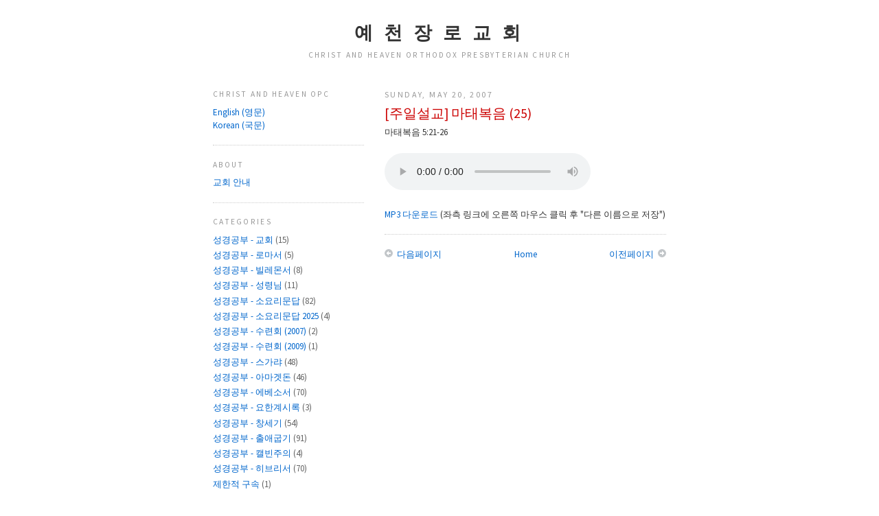

--- FILE ---
content_type: text/html; charset=UTF-8
request_url: http://kr.christheaven.org/2007/05/24.html
body_size: 11438
content:
<!DOCTYPE html>
<html dir='ltr' xmlns='http://www.w3.org/1999/xhtml' xmlns:b='http://www.google.com/2005/gml/b' xmlns:data='http://www.google.com/2005/gml/data' xmlns:expr='http://www.google.com/2005/gml/expr'>
<head>
<link href='https://www.blogger.com/static/v1/widgets/2944754296-widget_css_bundle.css' rel='stylesheet' type='text/css'/>
<meta content='text/html; charset=UTF-8' http-equiv='Content-Type'/>
<meta content='blogger' name='generator'/>
<link href='http://kr.christheaven.org/favicon.ico' rel='icon' type='image/x-icon'/>
<link href='http://kr.christheaven.org/2007/05/24.html' rel='canonical'/>
<link rel="alternate" type="application/atom+xml" title="예 천 장 로 교 회 - Atom" href="http://kr.christheaven.org/feeds/posts/default" />
<link rel="alternate" type="application/rss+xml" title="예 천 장 로 교 회 - RSS" href="http://kr.christheaven.org/feeds/posts/default?alt=rss" />
<link rel="service.post" type="application/atom+xml" title="예 천 장 로 교 회 - Atom" href="https://www.blogger.com/feeds/3892745406405972031/posts/default" />

<link rel="alternate" type="application/atom+xml" title="예 천 장 로 교 회 - Atom" href="http://kr.christheaven.org/feeds/2873916699476681353/comments/default" />
<!--Can't find substitution for tag [blog.ieCssRetrofitLinks]-->
<meta content='http://kr.christheaven.org/2007/05/24.html' property='og:url'/>
<meta content='[주일설교] 마태복음 (25)' property='og:title'/>
<meta content='마태복음 5:21-26    Your browser does not support the audio element.  MP3 다운로드  (좌측 링크에 오른쪽 마우스 클릭 후 &quot;다른 이름으로 저장&quot;)' property='og:description'/>
<title>예 천 장 로 교 회: [주일설교] 마태복음 (25)</title>
<style id='page-skin-1' type='text/css'><!--
/*
-----------------------------------------------
Blogger Template Style
Name:     Minima Lefty
Designer: Douglas Bowman / Darren Delaye
URL:      www.stopdesign.com
Date:     14 Jul 2006
----------------------------------------------- */
/* Variable definitions
====================
<Variable name="bgcolor" description="Page Background Color"
type="color" default="#fff">
<Variable name="textcolor" description="Text Color"
type="color" default="#333">
<Variable name="linkcolor" description="Link Color"
type="color" default="#58a">
<Variable name="pagetitlecolor" description="Blog Title Color"
type="color" default="#666">
<Variable name="descriptioncolor" description="Blog Description Color"
type="color" default="#999">
<Variable name="titlecolor" description="Post Title Color"
type="color" default="#c60">
<Variable name="bordercolor" description="Border Color"
type="color" default="#ccc">
<Variable name="sidebarcolor" description="Sidebar Title Color"
type="color" default="#999">
<Variable name="sidebartextcolor" description="Sidebar Text Color"
type="color" default="#666">
<Variable name="visitedlinkcolor" description="Visited Link Color"
type="color" default="#999">
<Variable name="bodyfont" description="Text Font"
type="font" default="normal normal 110% 'Source Sans Pro',Georgia, Serif">
<Variable name="headerfont" description="Sidebar Title Font"
type="font"
default="normal normal 88% 'Source Sans Pro','Trebuchet MS',Trebuchet,Arial,Verdana,Sans-serif">
<Variable name="pagetitlefont" description="Blog Title Font"
type="font"
default="normal normal 210% 'Source Sans Pro',Georgia, Serif">
<Variable name="descriptionfont" description="Blog Description Font"
type="font"
default="normal normal 88% 'Source Sans Pro','Trebuchet MS', Trebuchet, Arial, Verdana, Sans-serif">
<Variable name="postfooterfont" description="Post Footer Font"
type="font"
default="normal normal 88% 'Source Sans Pro','Trebuchet MS', Trebuchet, Arial, Verdana, Sans-serif">
<Variable name="startSide" description="Start side in blog language"
type="automatic" default="left">
<Variable name="endSide" description="End side in blog language"
type="automatic" default="right">
*/
/* Use this with templates/template-twocol.html */
.navbar { display: none !important; }
body {
background:#ffffff;
margin:0;
color:#333333;
font:x-small 'Source Sans Pro',Georgia Serif;
font-size/* */:/**/small;
font-size: /**/small;
text-align: center;
}
a:link {
color:#0066CC;
text-decoration:none;
}
a:visited {
color:#0066CC;
text-decoration:none;
}
a:hover {
color:#cc0000;
text-decoration:underline;
}
a img {
border-width:0;
}
/* Header
-----------------------------------------------
*/
#header-wrapper {
width:660px;
margin:0 auto 10px;
border:0px solid #cccccc;
background: url('http://www.christheaven.org/image/top.jpg') no-repeat bottom center;
}
#header-inner {
background-position: center;
margin-left: auto;
margin-right: auto;
}
#header {
margin: 5px;
border: 0px solid #cccccc;
text-align: center;
color:#333333;
}
#header h1 {
margin:5px 5px 0;
padding:15px 20px .25em;
line-height:1.1em;
text-transform:uppercase;
letter-spacing:.2em;
font: normal bold 210% 'Source Sans Pro',Trebuchet, Trebuchet MS, Arial, sans-serif;
}
#header a {
color:#333333;
text-decoration:none;
}
#header a:hover {
color:#333333;
}
#header .description {
margin:0 5px 5px;
padding:0 20px 15px;
max-width:700px;
text-transform:uppercase;
letter-spacing:.2em;
line-height: 1.4em;
font: normal normal 88% 'Source Sans Pro','Trebuchet MS', Trebuchet, Arial, Verdana, Sans-serif;
color: #999999;
}
#header img {
margin-left: auto;
margin-right: auto;
}
/* Outer-Wrapper
----------------------------------------------- */
#outer-wrapper {
width: 660px;
margin:0 auto;
padding:10px;
text-align:left;
font: normal normal 100% 'Source Sans Pro',Trebuchet, Trebuchet MS, Arial, sans-serif;
}
#main-wrapper {
width: 410px;
float: right;
word-wrap: break-word; /* fix for long text breaking sidebar float in IE */
overflow: hidden;     /* fix for long non-text content breaking IE sidebar float */
}
#sidebar-wrapper {
width: 220px;
float: left;
word-wrap: break-word; /* fix for long text breaking sidebar float in IE */
overflow: hidden;     /* fix for long non-text content breaking IE sidebar float */
}
/* Headings
----------------------------------------------- */
h2 {
margin:1.5em 0 .75em;
font:normal normal 88% 'Source Sans Pro','Trebuchet MS',Trebuchet,Arial,Verdana,Sans-serif;
line-height: 1.4em;
text-transform:uppercase;
letter-spacing:.2em;
color:#999999;
}
/* Posts
-----------------------------------------------
*/
h2.date-header {
margin:1.5em 0 .5em;
font-size: 12px;
}
.post {
margin:.5em 0 1.5em;
border-bottom:1px dotted #cccccc;
padding-bottom:8px;
}
.post h3 {
margin:.25em 0 0;
padding:0 0 4px;
font-size:150%;
font-weight:normal;
line-height:1.4em;
color:#cc0000;
}
.post h3 a, .post h3 a:visited, .post h3 strong {
display:block;
text-decoration:none;
color:#cc0000;
font-weight:normal;
}
.post h3 strong, .post h3 a:hover {
color:#333333;
}
.post p {
margin:0 0 .75em;
line-height:1.6em;
}
.post-footer {
margin: .75em 0;
color:#999999;
text-transform:uppercase;
letter-spacing:.1em;
font: normal normal 88% 'Source Sans Pro','Trebuchet MS', Trebuchet, Arial, Verdana, Sans-serif;
line-height: 1.4em;
}
.post-labels {
display:none;
}
.comment-link {
margin-left:.6em;
}
.post img {
padding:4px;
border:1px solid #cccccc;
}
.post blockquote {
margin:1em 20px;
}
.post blockquote p {
margin:.75em 0;
}
/* Comments
----------------------------------------------- */
#comments h4 {
margin:1em 0;
font-weight: bold;
line-height: 1.4em;
text-transform:uppercase;
letter-spacing:.2em;
color: #999999;
}
#comments-block {
margin:1em 0 1.5em;
line-height:1.6em;
}
#comments-block .comment-author {
margin:.5em 0;
}
#comments-block .comment-body {
margin:.25em 0 0;
}
#comments-block .comment-footer {
margin:-.25em 0 2em;
line-height: 1.4em;
text-transform:uppercase;
letter-spacing:.1em;
}
#comments-block .comment-body p {
margin:0 0 .75em;
}
.deleted-comment {
font-style:italic;
color:gray;
}
.feed-links {
clear: both;
line-height: 2.5em;
}
#blog-pager-newer-link {
float: left;
}
#blog-pager-older-link {
float: right;
}
#blog-pager {
text-align: center;
}
/* Sidebar Content
----------------------------------------------- */
.sidebar {
color: #666666;
line-height: 1.5em;
}
.sidebar ul {
list-style:none;
margin:0 0 0;
padding:0 0 0;
}
.sidebar li {
margin:0;
padding-top:0;
padding-right:0;
padding-bottom:.25em;
padding-left:15px;
text-indent:-15px;
line-height:1.5em;
}
.sidebar .widget, .main .widget {
border-bottom:1px dotted #cccccc;
margin:0 0 1.5em;
padding:0 0 1.5em;
}
.main .Blog {
border-bottom-width: 0;
}
/* Profile
----------------------------------------------- */
.profile-img {
float: left;
margin-top: 0;
margin-right: 5px;
margin-bottom: 5px;
margin-left: 0;
padding: 4px;
border: 1px solid #cccccc;
}
.profile-data {
margin:0;
text-transform:uppercase;
letter-spacing:.1em;
font: normal normal 88% 'Source Sans Pro','Trebuchet MS', Trebuchet, Arial, Verdana, Sans-serif;
color: #999999;
font-weight: bold;
line-height: 1.6em;
}
.profile-datablock {
margin:.5em 0 .5em;
}
.profile-textblock {
margin: 0.5em 0;
line-height: 1.6em;
}
.profile-link {
font: normal normal 88% 'Source Sans Pro','Trebuchet MS', Trebuchet, Arial, Verdana, Sans-serif;
text-transform: uppercase;
letter-spacing: .1em;
}
/* Footer
----------------------------------------------- */
#footer {
width:660px;
clear:both;
margin:0 auto;
padding-top:15px;
line-height: 1.6em;
text-transform:uppercase;
letter-spacing:.1em;
text-align: center;
}

--></style>
<link href='http://bkzzang.com/img/chopc.png' rel='apple-touch-icon'/>
<link href='http://fonts.googleapis.com/css?family=Source+Sans+Pro' rel='stylesheet' type='text/css'/>
<!-- <meta content='yes' name='apple-mobile-web-app-capable'/> -->
<script src='http://bkzzang.com/common/iphone_url_bar.js' type='application/x-javascript'></script>
<meta content='width=710' name='viewport'/>
<meta content='yes' name='apple-mobile-web-app-capable'/>
<link href='https://www.blogger.com/dyn-css/authorization.css?targetBlogID=3892745406405972031&amp;zx=dc8cf757-704d-4933-9ee6-c536fe3c6c43' media='none' onload='if(media!=&#39;all&#39;)media=&#39;all&#39;' rel='stylesheet'/><noscript><link href='https://www.blogger.com/dyn-css/authorization.css?targetBlogID=3892745406405972031&amp;zx=dc8cf757-704d-4933-9ee6-c536fe3c6c43' rel='stylesheet'/></noscript>
<meta name='google-adsense-platform-account' content='ca-host-pub-1556223355139109'/>
<meta name='google-adsense-platform-domain' content='blogspot.com'/>

</head>
<body>
<div class='navbar section' id='navbar'><div class='widget Navbar' data-version='1' id='Navbar1'><script type="text/javascript">
    function setAttributeOnload(object, attribute, val) {
      if(window.addEventListener) {
        window.addEventListener('load',
          function(){ object[attribute] = val; }, false);
      } else {
        window.attachEvent('onload', function(){ object[attribute] = val; });
      }
    }
  </script>
<div id="navbar-iframe-container"></div>
<script type="text/javascript" src="https://apis.google.com/js/platform.js"></script>
<script type="text/javascript">
      gapi.load("gapi.iframes:gapi.iframes.style.bubble", function() {
        if (gapi.iframes && gapi.iframes.getContext) {
          gapi.iframes.getContext().openChild({
              url: 'https://www.blogger.com/navbar/3892745406405972031?po\x3d2873916699476681353\x26origin\x3dhttp://kr.christheaven.org',
              where: document.getElementById("navbar-iframe-container"),
              id: "navbar-iframe"
          });
        }
      });
    </script><script type="text/javascript">
(function() {
var script = document.createElement('script');
script.type = 'text/javascript';
script.src = '//pagead2.googlesyndication.com/pagead/js/google_top_exp.js';
var head = document.getElementsByTagName('head')[0];
if (head) {
head.appendChild(script);
}})();
</script>
</div></div>
<div id='outer-wrapper'><div id='wrap2'>
<!-- skip links for text browsers -->
<span id='skiplinks' style='display:none;'>
<a href='#main'>skip to main </a> |
      <a href='#sidebar'>skip to sidebar</a>
</span>
<div id='header-wrapper'>
<div class='header section' id='header'><div class='widget Header' data-version='1' id='Header1'>
<div id='header-inner'>
<div class='titlewrapper'>
<h1 class='title'>
<a href='http://kr.christheaven.org/'>
예 천 장 로 교 회
</a>
</h1>
</div>
<div class='descriptionwrapper'>
<p class='description'><span>Christ and Heaven Orthodox Presbyterian Church</span></p>
</div>
</div>
</div></div>
</div>
<div id='content-wrapper'>
<div id='crosscol-wrapper' style='text-align:center'>
<div class='crosscol no-items section' id='crosscol'></div>
</div>
<div id='main-wrapper'>
<div class='main section' id='main'><div class='widget Blog' data-version='1' id='Blog1'>
<div class='blog-posts hfeed'>
<!--Can't find substitution for tag [adStart]-->
<h2 class='date-header'>Sunday, May 20, 2007</h2>
<div class='post hentry uncustomized-post-template'>
<a name='2873916699476681353'></a>
<h3 class='post-title entry-title'>
<a href='http://kr.christheaven.org/2007/05/24.html'>[주일설교] 마태복음 (25)</a>
</h3>
<div class='post-header-line-1'></div>
<div class='post-body entry-content'>
<p>마태복음 5:21-26
<br/><br/>
<audio controls>
<source src="http://www.christheaven.org/audio/kr_sermon/20070520.mat.25.kr.mp3" type="audio/mpeg">
Your browser does not support the audio element.
</audio>
<br/><br/><a href="http://www.christheaven.org/audio/kr_sermon/20070520.mat.25.kr.mp3">MP3 다운로드</a> (좌측 링크에 오른쪽 마우스 클릭 후 "다른 이름으로 저장")</p>
<div style='clear: both;'></div>
</div>
<div class='post-footer'>
<div class='post-footer-line post-footer-line-1'>
<span class='star-ratings'>
</span>
<span class='post-comment-link'>
</span>
<span class='post-backlinks post-comment-link'>
</span>
<span class='post-icons'>
<span class='item-control blog-admin pid-483427183'>
<a href='https://www.blogger.com/post-edit.g?blogID=3892745406405972031&postID=2873916699476681353&from=pencil' title='Edit Post'>
<img alt='' class='icon-action' src='http://www.blogger.com/img/icon18_edit_allbkg.gif'/>
</a>
</span>
</span>
</div>
<div class='post-footer-line post-footer-line-2'>
<span class='post-labels'>
Labels:
<a href='http://kr.christheaven.org/search/label/%EC%A3%BC%EC%9D%BC%EC%84%A4%EA%B5%90%20-%20%EB%A7%88%ED%83%9C%EB%B3%B5%EC%9D%8C' rel='tag'>주일설교 - 마태복음</a>
</span>
</div>
<div class='post-footer-line post-footer-line-3'></div>
</div>
</div>
<div class='comments' id='comments'>
<a name='comments'></a>
<div id='backlinks-container'>
<div id='Blog1_backlinks-container'>
</div>
</div>
</div>
<!--Can't find substitution for tag [adEnd]-->
</div>
<div class='blog-pager' id='blog-pager'>
<span id='blog-pager-newer-link'>
<a class='blog-pager-newer-link' href='http://kr.christheaven.org/2007/05/28.html' id='Blog1_blog-pager-newer-link' title='Newer Post'>
<img alt='' border='0' src='http://bkzzang.com/img/next.gif' style='vertical-align:middle;'/> 다음페이지</a>
</span>
<span id='blog-pager-older-link'>
<a class='blog-pager-older-link' href='http://kr.christheaven.org/2007/05/27.html' id='Blog1_blog-pager-older-link' title='Older Post'>이전페이지 <img alt='' border='0' src='http://bkzzang.com/img/prev.gif' style='vertical-align:middle;'/>
</a>
</span>
<a class='home-link' href='http://kr.christheaven.org/'>Home</a>
</div>
<div class='clear'></div>
<div class='post-feeds'>
</div>
</div></div>
</div>
<div id='sidebar-wrapper'>
<div class='sidebar section' id='sidebar'><div class='widget HTML' data-version='1' id='HTML2'>
<h2 class='title'>Christ and Heaven OPC</h2>
<div class='widget-content'>
<a href="https://en.christheaven.org/">English (영문)</a><br/>
<a href="https://kr.christheaven.org/">Korean (국문)</a>
</div>
<div class='clear'></div>
</div><div class='widget HTML' data-version='1' id='HTML1'>
<h2 class='title'>About</h2>
<div class='widget-content'>
<script>
function showForm(divID)
{
  var elem, vis;
  if( document.getElementById ) // this is the standard way
    elem = document.getElementById(divID);
  else if( document.all ) // this is how older msie versions work
      elem = document.all[divID];
  else if( document.layers )// this is how netscape works
    elem = document.layers[divID];
  vis = elem.style;
  // if the style.display contains no value we try to figure it out
  if(vis.display==''&&elem.offsetWidth!=undefined&&elem.offsetHeight!=undefined)
    vis.display = (elem.offsetWidth!=0&&elem.offsetHeight!=0)?'block':'none';
  vis.display = (vis.display==''||vis.display=='block')?'none':'block';
} 
</script>
<a onfocus="this.blur()" href="javascript:showForm('about');" title="교회 안내">교회 안내</a><br />
<div id="about" style="display:none" align="left"><br />
<b>예천장로교회에서는 다음과 같은 신앙, 교리 및 신관을 믿고 배우며 실천하려고 노력합니다.</b><br /><br />
&bull; 신구약 성경은 하나님의 영감으로 쓰여진 하나님의 말씀이며 무오하여 오류나 잘못이 없습니다. 성경만이 믿음과 행함에 있어서 완전하고 충족된 신앙의 법칙입니다.<br /><br />
&bull; 성경의 중심 메시지는, 의도적으로 하나님께 죄 지은 아담을 통해서 죄에 빠진 우리 모든 인간이 하나님의 진노 아래 있으며 하나님과의 관계를 회복하는 길은 다만 예수 그리스도께서 나를 대신하여 십자가에 죽으시어 피흘려 주신것과 나를 대신하여 완전한 삶을 살아주신 것을 믿음으로만 이루어지는 것입니다. 이 믿음은 하나님의 선물입니다.<br /><br />
&bull; 죄 지은 인간들의 유일한 소망은 예수님을 믿는 믿음을 통해서 주어지는 하나님의 은혜인데 동정녀 마리아에게서 나셨고, 그분의 백성의 죄를 대신하여 십자가에서 죽으셨고, 영화로운 몸으로 부활하신 하나님의 독생자 예수 그리스도를 믿는 믿음을 통해서 받는 하나님의 은혜입니다. 그분께서 친히 세상을 심판하러 다시 오실 것을 믿으며 하나님의 영원한 나라로 그분의 백성을 모으실 것입니다.<br /><br />
&bull; 우리의 하나님은 지금도 살아 계신 참되신 한 분만의 하나님이시며 삼위일체의 하나님이신데 격으로는 성부 하나님, 성자 하나님, 성령 하나님 삼위이시며 본체는 하나이시오 권능과 영광은 동등하십니다.<br /><br />
&bull; 웨스트민스터 신앙고백과 대요리문답, 소요리문답은 성경 전체를 가장 훌륭하게 요약한 문서입니다.<br /><br />
&bull; 저희 교회의 머리는 오직 한 분 예수 그리스도시며, 교회의 모든 표준은 하나님의 말씀뿐입니다.<br /><br />

<b>주일 예배</b><br /><br />

&bull; 한글 예배: 오전 9:00<br />
&bull; 영어 예배: 오전 10:45<br />
&bull; 예배장소:<br/>
&nbsp;&nbsp; 10141 Westminster Ave. #12 (upstairs)
<br/>
&nbsp;&nbsp; Garden Grove, CA 92843<br/>
&bull; 목사님 사무실:<br />
&nbsp;&nbsp; 9872 Chapman Ave. #3 (downstairs)<br/>
&nbsp;&nbsp; Garden Grove, CA 92841<br />
&bull; 우 편:<br />
&nbsp;&nbsp; P.O. Box 80961<br />
&nbsp;&nbsp; Rancho Santa Margarita, CA 92688<br /><br />
<b>성경 공부</b><br /><br />

&bull; 주중 성경공부<br />
&nbsp;&nbsp; (화) 한국어 - 오전 10:30<br/>
&nbsp;&nbsp; (목) 한국어 - 오후 7:45<br />
&nbsp;&nbsp;&nbsp; * 매월 둘째 주일이 있는 주는<br/>
&nbsp;&nbsp;&nbsp;&nbsp;&nbsp;&nbsp;  쉽니다.<br /><br/>
&nbsp;&nbsp; (금) 영어 - 오후 7:45<br />
&nbsp;&nbsp;&nbsp; * 매월 둘째 주일이 있는 주는<br/>
&nbsp;&nbsp;&nbsp;&nbsp;&nbsp;&nbsp;  쉽니다.<br /><br/>
* 7월과 12월에는 성경공부가 없습니다.<br /><br/>

<b>연락처</b><br /><br />

&bull; 김용환 목사: (핸드폰) 949-870-6362<br />
&nbsp;&nbsp; 이메일: office@christheaven.org<br />
&bull; 유용선 장로: (핸드폰) 213-276-0768<br />
&bull; 김원호 장로: (핸드폰) 714-614-3920<br />
</div>
</div>
<div class='clear'></div>
</div><div class='widget Label' data-version='1' id='Label1'>
<h2>Categories</h2>
<div class='widget-content'>
<ul>
<li>
<a dir='ltr' href='http://kr.christheaven.org/search/label/%EC%84%B1%EA%B2%BD%EA%B3%B5%EB%B6%80%20-%20%EA%B5%90%ED%9A%8C'>
성경공부 - 교회
</a>
<span dir='ltr'>(15)</span>
</li>
<li>
<a dir='ltr' href='http://kr.christheaven.org/search/label/%EC%84%B1%EA%B2%BD%EA%B3%B5%EB%B6%80%20-%20%EB%A1%9C%EB%A7%88%EC%84%9C'>
성경공부 - 로마서
</a>
<span dir='ltr'>(5)</span>
</li>
<li>
<a dir='ltr' href='http://kr.christheaven.org/search/label/%EC%84%B1%EA%B2%BD%EA%B3%B5%EB%B6%80%20-%20%EB%B9%8C%EB%A0%88%EB%AA%AC%EC%84%9C'>
성경공부 - 빌레몬서
</a>
<span dir='ltr'>(8)</span>
</li>
<li>
<a dir='ltr' href='http://kr.christheaven.org/search/label/%EC%84%B1%EA%B2%BD%EA%B3%B5%EB%B6%80%20-%20%EC%84%B1%EB%A0%B9%EB%8B%98'>
성경공부 - 성령님
</a>
<span dir='ltr'>(11)</span>
</li>
<li>
<a dir='ltr' href='http://kr.christheaven.org/search/label/%EC%84%B1%EA%B2%BD%EA%B3%B5%EB%B6%80%20-%20%EC%86%8C%EC%9A%94%EB%A6%AC%EB%AC%B8%EB%8B%B5'>
성경공부 - 소요리문답
</a>
<span dir='ltr'>(82)</span>
</li>
<li>
<a dir='ltr' href='http://kr.christheaven.org/search/label/%EC%84%B1%EA%B2%BD%EA%B3%B5%EB%B6%80%20-%20%EC%86%8C%EC%9A%94%EB%A6%AC%EB%AC%B8%EB%8B%B5%202025'>
성경공부 - 소요리문답 2025
</a>
<span dir='ltr'>(4)</span>
</li>
<li>
<a dir='ltr' href='http://kr.christheaven.org/search/label/%EC%84%B1%EA%B2%BD%EA%B3%B5%EB%B6%80%20-%20%EC%88%98%EB%A0%A8%ED%9A%8C%20%282007%29'>
성경공부 - 수련회 (2007)
</a>
<span dir='ltr'>(2)</span>
</li>
<li>
<a dir='ltr' href='http://kr.christheaven.org/search/label/%EC%84%B1%EA%B2%BD%EA%B3%B5%EB%B6%80%20-%20%EC%88%98%EB%A0%A8%ED%9A%8C%20%282009%29'>
성경공부 - 수련회 (2009)
</a>
<span dir='ltr'>(1)</span>
</li>
<li>
<a dir='ltr' href='http://kr.christheaven.org/search/label/%EC%84%B1%EA%B2%BD%EA%B3%B5%EB%B6%80%20-%20%EC%8A%A4%EA%B0%80%EB%9E%B4'>
성경공부 - 스가랴
</a>
<span dir='ltr'>(48)</span>
</li>
<li>
<a dir='ltr' href='http://kr.christheaven.org/search/label/%EC%84%B1%EA%B2%BD%EA%B3%B5%EB%B6%80%20-%20%EC%95%84%EB%A7%88%EA%B2%9F%EB%8F%88'>
성경공부 - 아마겟돈
</a>
<span dir='ltr'>(46)</span>
</li>
<li>
<a dir='ltr' href='http://kr.christheaven.org/search/label/%EC%84%B1%EA%B2%BD%EA%B3%B5%EB%B6%80%20-%20%EC%97%90%EB%B2%A0%EC%86%8C%EC%84%9C'>
성경공부 - 에베소서
</a>
<span dir='ltr'>(70)</span>
</li>
<li>
<a dir='ltr' href='http://kr.christheaven.org/search/label/%EC%84%B1%EA%B2%BD%EA%B3%B5%EB%B6%80%20-%20%EC%9A%94%ED%95%9C%EA%B3%84%EC%8B%9C%EB%A1%9D'>
성경공부 - 요한계시록
</a>
<span dir='ltr'>(3)</span>
</li>
<li>
<a dir='ltr' href='http://kr.christheaven.org/search/label/%EC%84%B1%EA%B2%BD%EA%B3%B5%EB%B6%80%20-%20%EC%B0%BD%EC%84%B8%EA%B8%B0'>
성경공부 - 창세기
</a>
<span dir='ltr'>(54)</span>
</li>
<li>
<a dir='ltr' href='http://kr.christheaven.org/search/label/%EC%84%B1%EA%B2%BD%EA%B3%B5%EB%B6%80%20-%20%EC%B6%9C%EC%95%A0%EA%B5%BD%EA%B8%B0'>
성경공부 - 출애굽기
</a>
<span dir='ltr'>(91)</span>
</li>
<li>
<a dir='ltr' href='http://kr.christheaven.org/search/label/%EC%84%B1%EA%B2%BD%EA%B3%B5%EB%B6%80%20-%20%EC%BA%98%EB%B9%88%EC%A3%BC%EC%9D%98'>
성경공부 - 캘빈주의
</a>
<span dir='ltr'>(4)</span>
</li>
<li>
<a dir='ltr' href='http://kr.christheaven.org/search/label/%EC%84%B1%EA%B2%BD%EA%B3%B5%EB%B6%80%20-%20%ED%9E%88%EB%B8%8C%EB%A6%AC%EC%84%9C'>
성경공부 - 히브리서
</a>
<span dir='ltr'>(70)</span>
</li>
<li>
<a dir='ltr' href='http://kr.christheaven.org/search/label/%EC%A0%9C%ED%95%9C%EC%A0%81%20%EA%B5%AC%EC%86%8D'>
제한적 구속
</a>
<span dir='ltr'>(1)</span>
</li>
<li>
<a dir='ltr' href='http://kr.christheaven.org/search/label/%EC%A3%BC%EC%9D%BC%EC%84%A4%EA%B5%90%20-%20%EA%B0%88%EB%9D%BC%EB%94%94%EC%95%84%EC%84%9C'>
주일설교 - 갈라디아서
</a>
<span dir='ltr'>(2)</span>
</li>
<li>
<a dir='ltr' href='http://kr.christheaven.org/search/label/%EC%A3%BC%EC%9D%BC%EC%84%A4%EA%B5%90%20-%20%EA%B2%8C%EC%8A%A4%ED%8A%B8%20%EC%8A%A4%ED%94%BC%EC%BB%A4'>
주일설교 - 게스트 스피커
</a>
<span dir='ltr'>(7)</span>
</li>
<li>
<a dir='ltr' href='http://kr.christheaven.org/search/label/%EC%A3%BC%EC%9D%BC%EC%84%A4%EA%B5%90%20-%20%EA%B3%A0%EB%A6%B0%EB%8F%84%EC%A0%84%EC%84%9C'>
주일설교 - 고린도전서
</a>
<span dir='ltr'>(1)</span>
</li>
<li>
<a dir='ltr' href='http://kr.christheaven.org/search/label/%EC%A3%BC%EC%9D%BC%EC%84%A4%EA%B5%90%20-%20%EA%B3%A0%EB%A6%B0%EB%8F%84%ED%9B%84%EC%84%9C'>
주일설교 - 고린도후서
</a>
<span dir='ltr'>(66)</span>
</li>
<li>
<a dir='ltr' href='http://kr.christheaven.org/search/label/%EC%A3%BC%EC%9D%BC%EC%84%A4%EA%B5%90%20-%20%EA%B3%A8%EB%A1%9C%EC%83%88%EC%84%9C'>
주일설교 - 골로새서
</a>
<span dir='ltr'>(90)</span>
</li>
<li>
<a dir='ltr' href='http://kr.christheaven.org/search/label/%EC%A3%BC%EC%9D%BC%EC%84%A4%EA%B5%90%20-%20%EA%B5%90%ED%9A%8C%20%EC%A7%81%EB%B6%84%EC%9E%90'>
주일설교 - 교회 직분자
</a>
<span dir='ltr'>(2)</span>
</li>
<li>
<a dir='ltr' href='http://kr.christheaven.org/search/label/%EC%A3%BC%EC%9D%BC%EC%84%A4%EA%B5%90%20-%20%EB%88%84%EA%B0%80%EB%B3%B5%EC%9D%8C'>
주일설교 - 누가복음
</a>
<span dir='ltr'>(164)</span>
</li>
<li>
<a dir='ltr' href='http://kr.christheaven.org/search/label/%EC%A3%BC%EC%9D%BC%EC%84%A4%EA%B5%90%20-%20%EB%A1%9C%EB%A7%88%EC%84%9C'>
주일설교 - 로마서
</a>
<span dir='ltr'>(2)</span>
</li>
<li>
<a dir='ltr' href='http://kr.christheaven.org/search/label/%EC%A3%BC%EC%9D%BC%EC%84%A4%EA%B5%90%20-%20%EB%A1%9C%EB%A7%88%EC%84%9C%20%20%28%EB%B0%95%EA%B2%BD%EC%B6%98%20%EB%AA%A9%EC%82%AC%29'>
주일설교 - 로마서  (박경춘 목사)
</a>
<span dir='ltr'>(34)</span>
</li>
<li>
<a dir='ltr' href='http://kr.christheaven.org/search/label/%EC%A3%BC%EC%9D%BC%EC%84%A4%EA%B5%90%20-%20%EB%A7%88%EA%B0%80%EB%B3%B5%EC%9D%8C'>
주일설교 - 마가복음
</a>
<span dir='ltr'>(5)</span>
</li>
<li>
<a dir='ltr' href='http://kr.christheaven.org/search/label/%EC%A3%BC%EC%9D%BC%EC%84%A4%EA%B5%90%20-%20%EB%A7%88%ED%83%9C%EB%B3%B5%EC%9D%8C'>
주일설교 - 마태복음
</a>
<span dir='ltr'>(50)</span>
</li>
<li>
<a dir='ltr' href='http://kr.christheaven.org/search/label/%EC%A3%BC%EC%9D%BC%EC%84%A4%EA%B5%90%20-%20%EB%B9%8C%EB%A6%BD%EB%B3%B4%EC%84%9C'>
주일설교 - 빌립보서
</a>
<span dir='ltr'>(62)</span>
</li>
<li>
<a dir='ltr' href='http://kr.christheaven.org/search/label/%EC%A3%BC%EC%9D%BC%EC%84%A4%EA%B5%90%20-%20%EC%82%AC%EB%8F%84%ED%96%89%EC%A0%84'>
주일설교 - 사도행전
</a>
<span dir='ltr'>(1)</span>
</li>
<li>
<a dir='ltr' href='http://kr.christheaven.org/search/label/%EC%A3%BC%EC%9D%BC%EC%84%A4%EA%B5%90%20-%20%EC%82%AC%EB%AC%B4%EC%97%98%EC%83%81'>
주일설교 - 사무엘상
</a>
<span dir='ltr'>(20)</span>
</li>
<li>
<a dir='ltr' href='http://kr.christheaven.org/search/label/%EC%A3%BC%EC%9D%BC%EC%84%A4%EA%B5%90%20-%20%EC%84%B1%EB%A7%8C%EC%B0%AC'>
주일설교 - 성만찬
</a>
<span dir='ltr'>(52)</span>
</li>
<li>
<a dir='ltr' href='http://kr.christheaven.org/search/label/%EC%A3%BC%EC%9D%BC%EC%84%A4%EA%B5%90%20-%20%EC%84%B1%ED%99%94'>
주일설교 - 성화
</a>
<span dir='ltr'>(1)</span>
</li>
<li>
<a dir='ltr' href='http://kr.christheaven.org/search/label/%EC%A3%BC%EC%9D%BC%EC%84%A4%EA%B5%90%20-%20%EC%8B%9C%ED%8E%B8'>
주일설교 - 시편
</a>
<span dir='ltr'>(34)</span>
</li>
<li>
<a dir='ltr' href='http://kr.christheaven.org/search/label/%EC%A3%BC%EC%9D%BC%EC%84%A4%EA%B5%90%20-%20%EC%98%88%EB%B0%B0'>
주일설교 - 예배
</a>
<span dir='ltr'>(5)</span>
</li>
<li>
<a dir='ltr' href='http://kr.christheaven.org/search/label/%EC%A3%BC%EC%9D%BC%EC%84%A4%EA%B5%90%20-%20%EC%9A%94%ED%95%9C%EA%B3%84%EC%8B%9C%EB%A1%9D'>
주일설교 - 요한계시록
</a>
<span dir='ltr'>(99)</span>
</li>
<li>
<a dir='ltr' href='http://kr.christheaven.org/search/label/%EC%A3%BC%EC%9D%BC%EC%84%A4%EA%B5%90%20-%20%EC%9A%94%ED%95%9C%EB%B3%B5%EC%9D%8C'>
주일설교 - 요한복음
</a>
<span dir='ltr'>(12)</span>
</li>
<li>
<a dir='ltr' href='http://kr.christheaven.org/search/label/%EC%A3%BC%EC%9D%BC%EC%84%A4%EA%B5%90%20-%20%EC%9A%94%ED%95%9C%EB%B3%B5%EC%9D%8C%20%28%EA%B9%80%EC%83%81%EC%9A%B0%20%EC%A0%84%EB%8F%84%EC%82%AC%29'>
주일설교 - 요한복음 (김상우 전도사)
</a>
<span dir='ltr'>(1)</span>
</li>
<li>
<a dir='ltr' href='http://kr.christheaven.org/search/label/%EC%A3%BC%EC%9D%BC%EC%84%A4%EA%B5%90%20-%20%EC%9A%A5%EA%B8%B0'>
주일설교 - 욥기
</a>
<span dir='ltr'>(1)</span>
</li>
<li>
<a dir='ltr' href='http://kr.christheaven.org/search/label/%EC%A3%BC%EC%9D%BC%EC%84%A4%EA%B5%90%20-%20%EC%9D%B4%EC%82%AC%EC%95%BC'>
주일설교 - 이사야
</a>
<span dir='ltr'>(1)</span>
</li>
<li>
<a dir='ltr' href='http://kr.christheaven.org/search/label/%EC%A3%BC%EC%9D%BC%EC%84%A4%EA%B5%90%20-%20%EC%A3%BC%EA%B8%B0%EB%8F%84%EB%AC%B8'>
주일설교 - 주기도문
</a>
<span dir='ltr'>(7)</span>
</li>
<li>
<a dir='ltr' href='http://kr.christheaven.org/search/label/%EC%A3%BC%EC%9D%BC%EC%84%A4%EA%B5%90%20-%20%EC%B0%BD%EC%84%B8%EA%B8%B0'>
주일설교 - 창세기
</a>
<span dir='ltr'>(1)</span>
</li>
<li>
<a dir='ltr' href='http://kr.christheaven.org/search/label/%EC%A3%BC%EC%9D%BC%EC%84%A4%EA%B5%90%20-%20%EC%B6%9C%EC%95%A0%EA%B5%BD%EA%B8%B0'>
주일설교 - 출애굽기
</a>
<span dir='ltr'>(2)</span>
</li>
<li>
<a dir='ltr' href='http://kr.christheaven.org/search/label/%EC%A3%BC%EC%9D%BC%EC%84%A4%EA%B5%90%20-%20%ED%95%98%EB%B0%95%EA%B5%AD'>
주일설교 - 하박국
</a>
<span dir='ltr'>(16)</span>
</li>
<li>
<a dir='ltr' href='http://kr.christheaven.org/search/label/%EC%A3%BC%EC%9D%BC%EC%84%A4%EA%B5%90%20-%20%ED%98%B8%EC%84%B8%EC%95%84'>
주일설교 - 호세아
</a>
<span dir='ltr'>(1)</span>
</li>
<li>
<a dir='ltr' href='http://kr.christheaven.org/search/label/%EC%A3%BC%EC%9D%BC%EC%84%A4%EA%B5%90%20-%20%ED%9E%88%EB%B8%8C%EB%A6%AC%EC%84%9C'>
주일설교 - 히브리서
</a>
<span dir='ltr'>(8)</span>
</li>
</ul>
<div class='clear'></div>
</div>
</div><div class='widget BlogArchive' data-version='1' id='BlogArchive1'>
<h2>월별 목록</h2>
<div class='widget-content'>
<div id='ArchiveList'>
<div id='BlogArchive1_ArchiveList'>
<select id='BlogArchive1_ArchiveMenu'>
<option value=''>월별 목록</option>
<option value='http://kr.christheaven.org/2025/12/'>Dec 2025 (3)</option>
<option value='http://kr.christheaven.org/2025/11/'>Nov 2025 (6)</option>
<option value='http://kr.christheaven.org/2025/10/'>Oct 2025 (6)</option>
<option value='http://kr.christheaven.org/2025/09/'>Sep 2025 (2)</option>
<option value='http://kr.christheaven.org/2025/08/'>Aug 2025 (4)</option>
<option value='http://kr.christheaven.org/2025/07/'>Jul 2025 (3)</option>
<option value='http://kr.christheaven.org/2025/06/'>Jun 2025 (4)</option>
<option value='http://kr.christheaven.org/2025/05/'>May 2025 (4)</option>
<option value='http://kr.christheaven.org/2025/04/'>Apr 2025 (4)</option>
<option value='http://kr.christheaven.org/2025/03/'>Mar 2025 (6)</option>
<option value='http://kr.christheaven.org/2025/02/'>Feb 2025 (3)</option>
<option value='http://kr.christheaven.org/2025/01/'>Jan 2025 (6)</option>
<option value='http://kr.christheaven.org/2024/12/'>Dec 2024 (4)</option>
<option value='http://kr.christheaven.org/2024/11/'>Nov 2024 (4)</option>
<option value='http://kr.christheaven.org/2024/10/'>Oct 2024 (6)</option>
<option value='http://kr.christheaven.org/2024/09/'>Sep 2024 (4)</option>
<option value='http://kr.christheaven.org/2024/08/'>Aug 2024 (5)</option>
<option value='http://kr.christheaven.org/2024/07/'>Jul 2024 (3)</option>
<option value='http://kr.christheaven.org/2024/06/'>Jun 2024 (3)</option>
<option value='http://kr.christheaven.org/2024/05/'>May 2024 (4)</option>
<option value='http://kr.christheaven.org/2024/04/'>Apr 2024 (3)</option>
<option value='http://kr.christheaven.org/2024/03/'>Mar 2024 (6)</option>
<option value='http://kr.christheaven.org/2024/02/'>Feb 2024 (4)</option>
<option value='http://kr.christheaven.org/2024/01/'>Jan 2024 (3)</option>
<option value='http://kr.christheaven.org/2023/12/'>Dec 2023 (3)</option>
<option value='http://kr.christheaven.org/2023/11/'>Nov 2023 (4)</option>
<option value='http://kr.christheaven.org/2023/10/'>Oct 2023 (6)</option>
<option value='http://kr.christheaven.org/2023/09/'>Sep 2023 (6)</option>
<option value='http://kr.christheaven.org/2023/08/'>Aug 2023 (6)</option>
<option value='http://kr.christheaven.org/2023/07/'>Jul 2023 (5)</option>
<option value='http://kr.christheaven.org/2023/06/'>Jun 2023 (7)</option>
<option value='http://kr.christheaven.org/2023/05/'>May 2023 (6)</option>
<option value='http://kr.christheaven.org/2023/04/'>Apr 2023 (4)</option>
<option value='http://kr.christheaven.org/2023/03/'>Mar 2023 (6)</option>
<option value='http://kr.christheaven.org/2023/02/'>Feb 2023 (6)</option>
<option value='http://kr.christheaven.org/2023/01/'>Jan 2023 (6)</option>
<option value='http://kr.christheaven.org/2022/12/'>Dec 2022 (4)</option>
<option value='http://kr.christheaven.org/2022/11/'>Nov 2022 (3)</option>
<option value='http://kr.christheaven.org/2022/10/'>Oct 2022 (6)</option>
<option value='http://kr.christheaven.org/2022/09/'>Sep 2022 (6)</option>
<option value='http://kr.christheaven.org/2022/08/'>Aug 2022 (4)</option>
<option value='http://kr.christheaven.org/2022/07/'>Jul 2022 (4)</option>
<option value='http://kr.christheaven.org/2022/06/'>Jun 2022 (1)</option>
<option value='http://kr.christheaven.org/2022/05/'>May 2022 (5)</option>
<option value='http://kr.christheaven.org/2022/04/'>Apr 2022 (4)</option>
<option value='http://kr.christheaven.org/2022/03/'>Mar 2022 (4)</option>
<option value='http://kr.christheaven.org/2022/02/'>Feb 2022 (3)</option>
<option value='http://kr.christheaven.org/2022/01/'>Jan 2022 (4)</option>
<option value='http://kr.christheaven.org/2021/12/'>Dec 2021 (4)</option>
<option value='http://kr.christheaven.org/2021/11/'>Nov 2021 (4)</option>
<option value='http://kr.christheaven.org/2021/10/'>Oct 2021 (4)</option>
<option value='http://kr.christheaven.org/2021/09/'>Sep 2021 (3)</option>
<option value='http://kr.christheaven.org/2021/08/'>Aug 2021 (4)</option>
<option value='http://kr.christheaven.org/2021/07/'>Jul 2021 (4)</option>
<option value='http://kr.christheaven.org/2021/06/'>Jun 2021 (4)</option>
<option value='http://kr.christheaven.org/2021/05/'>May 2021 (2)</option>
<option value='http://kr.christheaven.org/2021/04/'>Apr 2021 (3)</option>
<option value='http://kr.christheaven.org/2021/03/'>Mar 2021 (4)</option>
<option value='http://kr.christheaven.org/2021/02/'>Feb 2021 (4)</option>
<option value='http://kr.christheaven.org/2021/01/'>Jan 2021 (4)</option>
<option value='http://kr.christheaven.org/2020/12/'>Dec 2020 (3)</option>
<option value='http://kr.christheaven.org/2020/11/'>Nov 2020 (4)</option>
<option value='http://kr.christheaven.org/2020/10/'>Oct 2020 (4)</option>
<option value='http://kr.christheaven.org/2020/09/'>Sep 2020 (2)</option>
<option value='http://kr.christheaven.org/2020/08/'>Aug 2020 (5)</option>
<option value='http://kr.christheaven.org/2020/07/'>Jul 2020 (3)</option>
<option value='http://kr.christheaven.org/2020/06/'>Jun 2020 (4)</option>
<option value='http://kr.christheaven.org/2020/03/'>Mar 2020 (3)</option>
<option value='http://kr.christheaven.org/2020/02/'>Feb 2020 (3)</option>
<option value='http://kr.christheaven.org/2020/01/'>Jan 2020 (3)</option>
<option value='http://kr.christheaven.org/2019/12/'>Dec 2019 (4)</option>
<option value='http://kr.christheaven.org/2019/11/'>Nov 2019 (4)</option>
<option value='http://kr.christheaven.org/2019/10/'>Oct 2019 (4)</option>
<option value='http://kr.christheaven.org/2019/09/'>Sep 2019 (4)</option>
<option value='http://kr.christheaven.org/2019/08/'>Aug 2019 (2)</option>
<option value='http://kr.christheaven.org/2019/07/'>Jul 2019 (3)</option>
<option value='http://kr.christheaven.org/2019/06/'>Jun 2019 (3)</option>
<option value='http://kr.christheaven.org/2019/05/'>May 2019 (5)</option>
<option value='http://kr.christheaven.org/2019/04/'>Apr 2019 (5)</option>
<option value='http://kr.christheaven.org/2019/03/'>Mar 2019 (3)</option>
<option value='http://kr.christheaven.org/2019/02/'>Feb 2019 (2)</option>
<option value='http://kr.christheaven.org/2018/11/'>Nov 2018 (3)</option>
<option value='http://kr.christheaven.org/2018/10/'>Oct 2018 (4)</option>
<option value='http://kr.christheaven.org/2018/09/'>Sep 2018 (4)</option>
<option value='http://kr.christheaven.org/2018/08/'>Aug 2018 (3)</option>
<option value='http://kr.christheaven.org/2018/07/'>Jul 2018 (4)</option>
<option value='http://kr.christheaven.org/2018/06/'>Jun 2018 (6)</option>
<option value='http://kr.christheaven.org/2018/05/'>May 2018 (6)</option>
<option value='http://kr.christheaven.org/2018/04/'>Apr 2018 (4)</option>
<option value='http://kr.christheaven.org/2018/03/'>Mar 2018 (4)</option>
<option value='http://kr.christheaven.org/2018/02/'>Feb 2018 (5)</option>
<option value='http://kr.christheaven.org/2018/01/'>Jan 2018 (5)</option>
<option value='http://kr.christheaven.org/2017/12/'>Dec 2017 (4)</option>
<option value='http://kr.christheaven.org/2017/11/'>Nov 2017 (6)</option>
<option value='http://kr.christheaven.org/2017/10/'>Oct 2017 (4)</option>
<option value='http://kr.christheaven.org/2017/09/'>Sep 2017 (6)</option>
<option value='http://kr.christheaven.org/2017/08/'>Aug 2017 (6)</option>
<option value='http://kr.christheaven.org/2017/07/'>Jul 2017 (4)</option>
<option value='http://kr.christheaven.org/2017/06/'>Jun 2017 (7)</option>
<option value='http://kr.christheaven.org/2017/05/'>May 2017 (5)</option>
<option value='http://kr.christheaven.org/2017/04/'>Apr 2017 (3)</option>
<option value='http://kr.christheaven.org/2017/03/'>Mar 2017 (7)</option>
<option value='http://kr.christheaven.org/2017/02/'>Feb 2017 (4)</option>
<option value='http://kr.christheaven.org/2017/01/'>Jan 2017 (5)</option>
<option value='http://kr.christheaven.org/2016/12/'>Dec 2016 (3)</option>
<option value='http://kr.christheaven.org/2016/11/'>Nov 2016 (7)</option>
<option value='http://kr.christheaven.org/2016/10/'>Oct 2016 (8)</option>
<option value='http://kr.christheaven.org/2016/09/'>Sep 2016 (4)</option>
<option value='http://kr.christheaven.org/2016/08/'>Aug 2016 (8)</option>
<option value='http://kr.christheaven.org/2016/07/'>Jul 2016 (9)</option>
<option value='http://kr.christheaven.org/2016/06/'>Jun 2016 (4)</option>
<option value='http://kr.christheaven.org/2016/05/'>May 2016 (13)</option>
<option value='http://kr.christheaven.org/2016/04/'>Apr 2016 (7)</option>
<option value='http://kr.christheaven.org/2016/03/'>Mar 2016 (12)</option>
<option value='http://kr.christheaven.org/2016/02/'>Feb 2016 (8)</option>
<option value='http://kr.christheaven.org/2016/01/'>Jan 2016 (9)</option>
<option value='http://kr.christheaven.org/2015/12/'>Dec 2015 (8)</option>
<option value='http://kr.christheaven.org/2015/11/'>Nov 2015 (10)</option>
<option value='http://kr.christheaven.org/2015/10/'>Oct 2015 (2)</option>
<option value='http://kr.christheaven.org/2015/09/'>Sep 2015 (4)</option>
<option value='http://kr.christheaven.org/2015/08/'>Aug 2015 (4)</option>
<option value='http://kr.christheaven.org/2015/07/'>Jul 2015 (3)</option>
<option value='http://kr.christheaven.org/2015/06/'>Jun 2015 (5)</option>
<option value='http://kr.christheaven.org/2015/05/'>May 2015 (8)</option>
<option value='http://kr.christheaven.org/2015/04/'>Apr 2015 (5)</option>
<option value='http://kr.christheaven.org/2015/03/'>Mar 2015 (8)</option>
<option value='http://kr.christheaven.org/2015/02/'>Feb 2015 (5)</option>
<option value='http://kr.christheaven.org/2015/01/'>Jan 2015 (3)</option>
<option value='http://kr.christheaven.org/2014/12/'>Dec 2014 (3)</option>
<option value='http://kr.christheaven.org/2014/11/'>Nov 2014 (7)</option>
<option value='http://kr.christheaven.org/2014/10/'>Oct 2014 (7)</option>
<option value='http://kr.christheaven.org/2014/09/'>Sep 2014 (8)</option>
<option value='http://kr.christheaven.org/2014/08/'>Aug 2014 (7)</option>
<option value='http://kr.christheaven.org/2014/07/'>Jul 2014 (7)</option>
<option value='http://kr.christheaven.org/2014/06/'>Jun 2014 (8)</option>
<option value='http://kr.christheaven.org/2014/05/'>May 2014 (4)</option>
<option value='http://kr.christheaven.org/2014/04/'>Apr 2014 (5)</option>
<option value='http://kr.christheaven.org/2014/03/'>Mar 2014 (4)</option>
<option value='http://kr.christheaven.org/2014/02/'>Feb 2014 (5)</option>
<option value='http://kr.christheaven.org/2014/01/'>Jan 2014 (6)</option>
<option value='http://kr.christheaven.org/2013/12/'>Dec 2013 (2)</option>
<option value='http://kr.christheaven.org/2013/11/'>Nov 2013 (8)</option>
<option value='http://kr.christheaven.org/2013/10/'>Oct 2013 (7)</option>
<option value='http://kr.christheaven.org/2013/09/'>Sep 2013 (9)</option>
<option value='http://kr.christheaven.org/2013/08/'>Aug 2013 (2)</option>
<option value='http://kr.christheaven.org/2013/06/'>Jun 2013 (7)</option>
<option value='http://kr.christheaven.org/2013/05/'>May 2013 (9)</option>
<option value='http://kr.christheaven.org/2013/04/'>Apr 2013 (7)</option>
<option value='http://kr.christheaven.org/2013/03/'>Mar 2013 (8)</option>
<option value='http://kr.christheaven.org/2013/02/'>Feb 2013 (8)</option>
<option value='http://kr.christheaven.org/2013/01/'>Jan 2013 (6)</option>
<option value='http://kr.christheaven.org/2012/12/'>Dec 2012 (8)</option>
<option value='http://kr.christheaven.org/2012/11/'>Nov 2012 (9)</option>
<option value='http://kr.christheaven.org/2012/10/'>Oct 2012 (9)</option>
<option value='http://kr.christheaven.org/2012/09/'>Sep 2012 (8)</option>
<option value='http://kr.christheaven.org/2012/08/'>Aug 2012 (8)</option>
<option value='http://kr.christheaven.org/2012/07/'>Jul 2012 (3)</option>
<option value='http://kr.christheaven.org/2012/06/'>Jun 2012 (6)</option>
<option value='http://kr.christheaven.org/2012/05/'>May 2012 (6)</option>
<option value='http://kr.christheaven.org/2012/04/'>Apr 2012 (8)</option>
<option value='http://kr.christheaven.org/2012/03/'>Mar 2012 (8)</option>
<option value='http://kr.christheaven.org/2012/02/'>Feb 2012 (10)</option>
<option value='http://kr.christheaven.org/2012/01/'>Jan 2012 (8)</option>
<option value='http://kr.christheaven.org/2011/12/'>Dec 2011 (5)</option>
<option value='http://kr.christheaven.org/2011/11/'>Nov 2011 (10)</option>
<option value='http://kr.christheaven.org/2011/10/'>Oct 2011 (10)</option>
<option value='http://kr.christheaven.org/2011/09/'>Sep 2011 (6)</option>
<option value='http://kr.christheaven.org/2011/08/'>Aug 2011 (4)</option>
<option value='http://kr.christheaven.org/2011/07/'>Jul 2011 (4)</option>
<option value='http://kr.christheaven.org/2011/06/'>Jun 2011 (7)</option>
<option value='http://kr.christheaven.org/2011/05/'>May 2011 (7)</option>
<option value='http://kr.christheaven.org/2011/04/'>Apr 2011 (9)</option>
<option value='http://kr.christheaven.org/2011/03/'>Mar 2011 (11)</option>
<option value='http://kr.christheaven.org/2011/02/'>Feb 2011 (7)</option>
<option value='http://kr.christheaven.org/2011/01/'>Jan 2011 (8)</option>
<option value='http://kr.christheaven.org/2010/12/'>Dec 2010 (4)</option>
<option value='http://kr.christheaven.org/2010/11/'>Nov 2010 (8)</option>
<option value='http://kr.christheaven.org/2010/10/'>Oct 2010 (11)</option>
<option value='http://kr.christheaven.org/2010/09/'>Sep 2010 (10)</option>
<option value='http://kr.christheaven.org/2010/08/'>Aug 2010 (9)</option>
<option value='http://kr.christheaven.org/2010/07/'>Jul 2010 (4)</option>
<option value='http://kr.christheaven.org/2010/06/'>Jun 2010 (11)</option>
<option value='http://kr.christheaven.org/2010/05/'>May 2010 (7)</option>
<option value='http://kr.christheaven.org/2010/04/'>Apr 2010 (2)</option>
<option value='http://kr.christheaven.org/2010/03/'>Mar 2010 (4)</option>
<option value='http://kr.christheaven.org/2010/02/'>Feb 2010 (4)</option>
<option value='http://kr.christheaven.org/2010/01/'>Jan 2010 (7)</option>
<option value='http://kr.christheaven.org/2009/12/'>Dec 2009 (6)</option>
<option value='http://kr.christheaven.org/2009/11/'>Nov 2009 (10)</option>
<option value='http://kr.christheaven.org/2009/10/'>Oct 2009 (7)</option>
<option value='http://kr.christheaven.org/2009/09/'>Sep 2009 (6)</option>
<option value='http://kr.christheaven.org/2009/08/'>Aug 2009 (5)</option>
<option value='http://kr.christheaven.org/2009/07/'>Jul 2009 (4)</option>
<option value='http://kr.christheaven.org/2009/06/'>Jun 2009 (8)</option>
<option value='http://kr.christheaven.org/2009/05/'>May 2009 (9)</option>
<option value='http://kr.christheaven.org/2009/04/'>Apr 2009 (7)</option>
<option value='http://kr.christheaven.org/2009/03/'>Mar 2009 (7)</option>
<option value='http://kr.christheaven.org/2009/02/'>Feb 2009 (8)</option>
<option value='http://kr.christheaven.org/2008/12/'>Dec 2008 (2)</option>
<option value='http://kr.christheaven.org/2008/11/'>Nov 2008 (7)</option>
<option value='http://kr.christheaven.org/2008/10/'>Oct 2008 (7)</option>
<option value='http://kr.christheaven.org/2008/09/'>Sep 2008 (11)</option>
<option value='http://kr.christheaven.org/2008/08/'>Aug 2008 (9)</option>
<option value='http://kr.christheaven.org/2008/07/'>Jul 2008 (3)</option>
<option value='http://kr.christheaven.org/2008/06/'>Jun 2008 (5)</option>
<option value='http://kr.christheaven.org/2008/05/'>May 2008 (4)</option>
<option value='http://kr.christheaven.org/2008/04/'>Apr 2008 (6)</option>
<option value='http://kr.christheaven.org/2008/03/'>Mar 2008 (3)</option>
<option value='http://kr.christheaven.org/2008/02/'>Feb 2008 (4)</option>
<option value='http://kr.christheaven.org/2008/01/'>Jan 2008 (5)</option>
<option value='http://kr.christheaven.org/2007/12/'>Dec 2007 (3)</option>
<option value='http://kr.christheaven.org/2007/11/'>Nov 2007 (7)</option>
<option value='http://kr.christheaven.org/2007/10/'>Oct 2007 (6)</option>
<option value='http://kr.christheaven.org/2007/09/'>Sep 2007 (8)</option>
<option value='http://kr.christheaven.org/2007/08/'>Aug 2007 (6)</option>
<option value='http://kr.christheaven.org/2007/07/'>Jul 2007 (4)</option>
<option value='http://kr.christheaven.org/2007/06/'>Jun 2007 (7)</option>
<option value='http://kr.christheaven.org/2007/05/'>May 2007 (7)</option>
<option value='http://kr.christheaven.org/2007/04/'>Apr 2007 (5)</option>
<option value='http://kr.christheaven.org/2007/03/'>Mar 2007 (7)</option>
<option value='http://kr.christheaven.org/2007/02/'>Feb 2007 (7)</option>
<option value='http://kr.christheaven.org/2007/01/'>Jan 2007 (6)</option>
<option value='http://kr.christheaven.org/2006/12/'>Dec 2006 (5)</option>
<option value='http://kr.christheaven.org/2006/11/'>Nov 2006 (5)</option>
<option value='http://kr.christheaven.org/2006/10/'>Oct 2006 (9)</option>
<option value='http://kr.christheaven.org/2006/09/'>Sep 2006 (7)</option>
<option value='http://kr.christheaven.org/2006/08/'>Aug 2006 (9)</option>
<option value='http://kr.christheaven.org/2006/07/'>Jul 2006 (4)</option>
</select>
</div>
</div>
<div class='clear'></div>
</div>
</div></div>
</div>
<!-- spacer for skins that want sidebar and main to be the same height-->
<div class='clear'>&#160;</div>
</div>
<!-- end content-wrapper -->
<div id='footer-wrapper'>
<div class='footer no-items section' id='footer'></div>
</div>
</div></div>
<!-- end outer-wrapper -->
<script type='text/javascript'>
var gaJsHost = (("https:" == document.location.protocol) ? "https://ssl." : "http://www.");
document.write(unescape("%3Cscript src='" + gaJsHost + "google-analytics.com/ga.js' type='text/javascript'%3E%3C/script%3E"));
</script>
<script type='text/javascript'>
var pageTracker = _gat._getTracker("UA-212578-3");
pageTracker._initData();
pageTracker._trackPageview();
</script>

<script type="text/javascript" src="https://www.blogger.com/static/v1/widgets/2028843038-widgets.js"></script>
<script type='text/javascript'>
window['__wavt'] = 'AOuZoY5QZCrBrVw92lbWGDv5P7z2_UsW8g:1768941841969';_WidgetManager._Init('//www.blogger.com/rearrange?blogID\x3d3892745406405972031','//kr.christheaven.org/2007/05/24.html','3892745406405972031');
_WidgetManager._SetDataContext([{'name': 'blog', 'data': {'blogId': '3892745406405972031', 'title': '\uc608 \ucc9c \uc7a5 \ub85c \uad50 \ud68c', 'url': 'http://kr.christheaven.org/2007/05/24.html', 'canonicalUrl': 'http://kr.christheaven.org/2007/05/24.html', 'homepageUrl': 'http://kr.christheaven.org/', 'searchUrl': 'http://kr.christheaven.org/search', 'canonicalHomepageUrl': 'http://kr.christheaven.org/', 'blogspotFaviconUrl': 'http://kr.christheaven.org/favicon.ico', 'bloggerUrl': 'https://www.blogger.com', 'hasCustomDomain': true, 'httpsEnabled': true, 'enabledCommentProfileImages': true, 'gPlusViewType': 'FILTERED_POSTMOD', 'adultContent': false, 'analyticsAccountNumber': '', 'encoding': 'UTF-8', 'locale': 'en', 'localeUnderscoreDelimited': 'en', 'languageDirection': 'ltr', 'isPrivate': false, 'isMobile': false, 'isMobileRequest': false, 'mobileClass': '', 'isPrivateBlog': false, 'isDynamicViewsAvailable': true, 'feedLinks': '\x3clink rel\x3d\x22alternate\x22 type\x3d\x22application/atom+xml\x22 title\x3d\x22\uc608 \ucc9c \uc7a5 \ub85c \uad50 \ud68c - Atom\x22 href\x3d\x22http://kr.christheaven.org/feeds/posts/default\x22 /\x3e\n\x3clink rel\x3d\x22alternate\x22 type\x3d\x22application/rss+xml\x22 title\x3d\x22\uc608 \ucc9c \uc7a5 \ub85c \uad50 \ud68c - RSS\x22 href\x3d\x22http://kr.christheaven.org/feeds/posts/default?alt\x3drss\x22 /\x3e\n\x3clink rel\x3d\x22service.post\x22 type\x3d\x22application/atom+xml\x22 title\x3d\x22\uc608 \ucc9c \uc7a5 \ub85c \uad50 \ud68c - Atom\x22 href\x3d\x22https://www.blogger.com/feeds/3892745406405972031/posts/default\x22 /\x3e\n\n\x3clink rel\x3d\x22alternate\x22 type\x3d\x22application/atom+xml\x22 title\x3d\x22\uc608 \ucc9c \uc7a5 \ub85c \uad50 \ud68c - Atom\x22 href\x3d\x22http://kr.christheaven.org/feeds/2873916699476681353/comments/default\x22 /\x3e\n', 'meTag': '', 'adsenseHostId': 'ca-host-pub-1556223355139109', 'adsenseHasAds': false, 'adsenseAutoAds': false, 'boqCommentIframeForm': true, 'loginRedirectParam': '', 'view': '', 'dynamicViewsCommentsSrc': '//www.blogblog.com/dynamicviews/4224c15c4e7c9321/js/comments.js', 'dynamicViewsScriptSrc': '//www.blogblog.com/dynamicviews/6e0d22adcfa5abea', 'plusOneApiSrc': 'https://apis.google.com/js/platform.js', 'disableGComments': true, 'interstitialAccepted': false, 'sharing': {'platforms': [{'name': 'Get link', 'key': 'link', 'shareMessage': 'Get link', 'target': ''}, {'name': 'Facebook', 'key': 'facebook', 'shareMessage': 'Share to Facebook', 'target': 'facebook'}, {'name': 'BlogThis!', 'key': 'blogThis', 'shareMessage': 'BlogThis!', 'target': 'blog'}, {'name': 'X', 'key': 'twitter', 'shareMessage': 'Share to X', 'target': 'twitter'}, {'name': 'Pinterest', 'key': 'pinterest', 'shareMessage': 'Share to Pinterest', 'target': 'pinterest'}, {'name': 'Email', 'key': 'email', 'shareMessage': 'Email', 'target': 'email'}], 'disableGooglePlus': true, 'googlePlusShareButtonWidth': 0, 'googlePlusBootstrap': '\x3cscript type\x3d\x22text/javascript\x22\x3ewindow.___gcfg \x3d {\x27lang\x27: \x27en\x27};\x3c/script\x3e'}, 'hasCustomJumpLinkMessage': false, 'jumpLinkMessage': 'Read more', 'pageType': 'item', 'postId': '2873916699476681353', 'pageName': '[\uc8fc\uc77c\uc124\uad50] \ub9c8\ud0dc\ubcf5\uc74c (25)', 'pageTitle': '\uc608 \ucc9c \uc7a5 \ub85c \uad50 \ud68c: [\uc8fc\uc77c\uc124\uad50] \ub9c8\ud0dc\ubcf5\uc74c (25)'}}, {'name': 'features', 'data': {}}, {'name': 'messages', 'data': {'edit': 'Edit', 'linkCopiedToClipboard': 'Link copied to clipboard!', 'ok': 'Ok', 'postLink': 'Post Link'}}, {'name': 'template', 'data': {'name': 'custom', 'localizedName': 'Custom', 'isResponsive': false, 'isAlternateRendering': false, 'isCustom': true}}, {'name': 'view', 'data': {'classic': {'name': 'classic', 'url': '?view\x3dclassic'}, 'flipcard': {'name': 'flipcard', 'url': '?view\x3dflipcard'}, 'magazine': {'name': 'magazine', 'url': '?view\x3dmagazine'}, 'mosaic': {'name': 'mosaic', 'url': '?view\x3dmosaic'}, 'sidebar': {'name': 'sidebar', 'url': '?view\x3dsidebar'}, 'snapshot': {'name': 'snapshot', 'url': '?view\x3dsnapshot'}, 'timeslide': {'name': 'timeslide', 'url': '?view\x3dtimeslide'}, 'isMobile': false, 'title': '[\uc8fc\uc77c\uc124\uad50] \ub9c8\ud0dc\ubcf5\uc74c (25)', 'description': '\ub9c8\ud0dc\ubcf5\uc74c 5:21-26    Your browser does not support the audio element.  MP3 \ub2e4\uc6b4\ub85c\ub4dc  (\uc88c\uce21 \ub9c1\ud06c\uc5d0 \uc624\ub978\ucabd \ub9c8\uc6b0\uc2a4 \ud074\ub9ad \ud6c4 \x22\ub2e4\ub978 \uc774\ub984\uc73c\ub85c \uc800\uc7a5\x22)', 'url': 'http://kr.christheaven.org/2007/05/24.html', 'type': 'item', 'isSingleItem': true, 'isMultipleItems': false, 'isError': false, 'isPage': false, 'isPost': true, 'isHomepage': false, 'isArchive': false, 'isLabelSearch': false, 'postId': 2873916699476681353}}]);
_WidgetManager._RegisterWidget('_NavbarView', new _WidgetInfo('Navbar1', 'navbar', document.getElementById('Navbar1'), {}, 'displayModeFull'));
_WidgetManager._RegisterWidget('_HeaderView', new _WidgetInfo('Header1', 'header', document.getElementById('Header1'), {}, 'displayModeFull'));
_WidgetManager._RegisterWidget('_BlogView', new _WidgetInfo('Blog1', 'main', document.getElementById('Blog1'), {'cmtInteractionsEnabled': false, 'lightboxEnabled': true, 'lightboxModuleUrl': 'https://www.blogger.com/static/v1/jsbin/4049919853-lbx.js', 'lightboxCssUrl': 'https://www.blogger.com/static/v1/v-css/828616780-lightbox_bundle.css'}, 'displayModeFull'));
_WidgetManager._RegisterWidget('_HTMLView', new _WidgetInfo('HTML2', 'sidebar', document.getElementById('HTML2'), {}, 'displayModeFull'));
_WidgetManager._RegisterWidget('_HTMLView', new _WidgetInfo('HTML1', 'sidebar', document.getElementById('HTML1'), {}, 'displayModeFull'));
_WidgetManager._RegisterWidget('_LabelView', new _WidgetInfo('Label1', 'sidebar', document.getElementById('Label1'), {}, 'displayModeFull'));
_WidgetManager._RegisterWidget('_BlogArchiveView', new _WidgetInfo('BlogArchive1', 'sidebar', document.getElementById('BlogArchive1'), {'languageDirection': 'ltr', 'loadingMessage': 'Loading\x26hellip;'}, 'displayModeFull'));
</script>
</body>
</html>